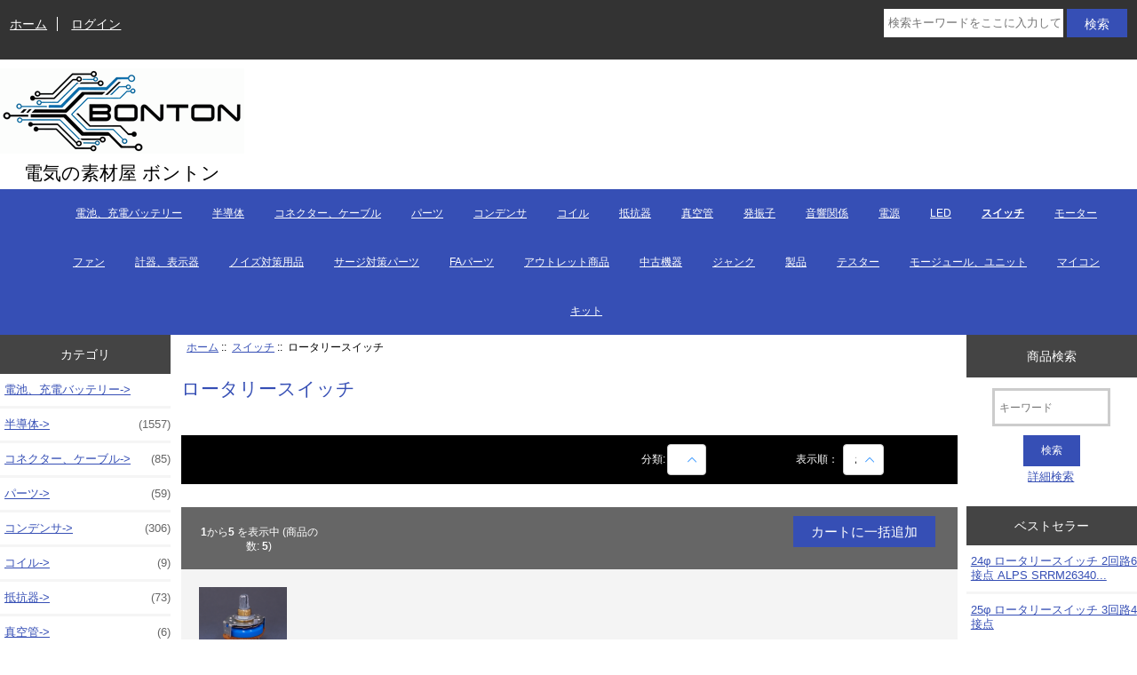

--- FILE ---
content_type: text/html; charset=utf-8
request_url: https://www.bonton-nagoya.com/index.php?main_page=index&cPath=111_332&page=1&sort=3a
body_size: 7714
content:
<!DOCTYPE html>
<html dir="ltr" lang="ja">
  <head>
  <meta charset="utf-8">
  <link rel="dns-prefetch" href="https://cdnjs.cloudflare.com">
  <link rel="dns-prefetch" href="https://code.jquery.com">
  <title>ロータリースイッチ : Zen Cart [日本語版] :, The Art of E-commerce</title>
  <meta name="keywords" content="電池、充電バッテリー 半導体 コネクター、ケーブル パーツ コンデンサ コイル 抵抗器 電源 音響関係 スイッチ ファン FAパーツ アウトレット商品 中古機器 製品 LED ノイズ対策用品 モーター 真空管 ジャンク モージュール、ユニット テスター 発振子 計器、表示器 サージ対策パーツ マイコン キット ecommerce, open source, shop, online shopping, store ロータリースイッチ">
  <meta name="description" content="Zen Cart [日本語版] : : ロータリースイッチ - 電池、充電バッテリー 半導体 コネクター、ケーブル パーツ コンデンサ コイル 抵抗器 電源 音響関係 スイッチ ファン FAパーツ アウトレット商品 中古機器 製品 LED ノイズ対策用品 モーター 真空管 ジャンク モージュール、ユニット テスター 発振子 計器、表示器 サージ対策パーツ マイコン キット ecommerce, open source, shop, online shopping, store">
  <meta name="author" content="電気の素材屋 ボントン">
  <meta name="generator" content="shopping cart program by Zen Cart&reg;, https://www.zen-cart.com eCommerce">

  <meta name="viewport" content="width=device-width, initial-scale=1, user-scalable=yes">


  <base href="https://www.bonton-nagoya.com/">
  <link rel="canonical" href="https://www.bonton-nagoya.com/index.php?main_page=index&amp;cPath=111_332">
<link rel="alternate" hreflang="ja" href="https://www.bonton-nagoya.com/index.php?main_page=index&amp;cPath=111_332&amp;language=ja"/>
<link rel="alternate" hreflang="en" href="https://www.bonton-nagoya.com/index.php?main_page=index&amp;cPath=111_332&amp;language=en"/>
<link rel="alternate" hreflang="x-default" href="https://www.bonton-nagoya.com/index.php?main_page=index&amp;cPath=111_332"/>

<link rel="stylesheet" href="includes/templates/bonton/css/stylesheet.css">
<link rel="stylesheet" href="includes/templates/bonton/css/stylesheet_colors.css">
<link rel="stylesheet" href="includes/templates/bonton/css/stylesheet_css_buttons.css">
<link rel="stylesheet" href="includes/templates/bonton/css/stylesheet_image_modals.css">
<link rel="stylesheet" href="includes/templates/bonton/css/stylesheet_products_info.css">
<link rel="stylesheet" href="includes/templates/bonton/css/stylesheet_shippingfinfo.css">
<link rel="stylesheet" media="print" href="includes/templates/bonton/css/print_stylesheet.css">
<style>
  .image-grid {grid-template-columns: repeat(auto-fill, minmax(100px, 1fr));}
  .centered-image-medium {max-height: 120px;}
</style>

<script src="https://code.jquery.com/jquery-3.7.1.min.js" integrity="sha256-/JqT3SQfawRcv/BIHPThkBvs0OEvtFFmqPF/lYI/Cxo=" crossorigin="anonymous"></script>
<script>window.jQuery || document.write(unescape('%3Cscript src="includes/templates/bonton/jscript/jquery.min.js"%3E%3C/script%3E'));</script>
<script>window.jQuery || document.write(unescape('%3Cscript src="includes/templates/template_default/jscript/jquery.min.js"%3E%3C/script%3E'));</script>

<script src="includes/templates/bonton/jscript/jscript_image_modals.js"></script>
<script src="includes/templates/bonton/jscript/jscript_matchHeight-min.js"></script>
<script>
if (typeof zcJS == "undefined" || !zcJS) {
  window.zcJS = { name: 'zcJS', version: '0.1.0.0' };
}

zcJS.ajax = function (options) {
  options.url = options.url.replace("&amp;", unescape("&amp;"));
  var deferred = jQuery.Deferred(function (d) {
      var securityToken = 'f34c7a75fdf25372638226e7dcddf33f';
      var defaults = {
          cache: false,
          type: 'POST',
          traditional: true,
          dataType: 'json',
          timeout: 5000,
          data: jQuery.extend(true,{
            securityToken: securityToken
        }, options.data)
      },
      settings = jQuery.extend(true, {}, defaults, options);
      if (typeof(console.log) == 'function') {
          console.log( settings );
      }

      d.done(settings.success);
      d.fail(settings.error);
      d.done(settings.complete);
      var jqXHRSettings = jQuery.extend(true, {}, settings, {
          success: function (response, textStatus, jqXHR) {
            d.resolve(response, textStatus, jqXHR);
          },
          error: function (jqXHR, textStatus, errorThrown) {
              if (window.console) {
                if (typeof(console.log) == 'function') {
                  console.log(jqXHR);
                }
              }
              d.reject(jqXHR, textStatus, errorThrown);
          },
          complete: d.resolve
      });
      jQuery.ajax(jqXHRSettings);
   }).fail(function(jqXHR, textStatus, errorThrown) {
   var response = jqXHR.getResponseHeader('status');
   var responseHtml = jqXHR.responseText;
   var contentType = jqXHR.getResponseHeader("content-type");
   switch (response)
     {
       case '403 Forbidden':
         var jsonResponse = JSON.parse(jqXHR.responseText);
         var errorType = jsonResponse.errorType;
         switch (errorType)
         {
           case 'ADMIN_BLOCK_WARNING':
           break;
           case 'AUTH_ERROR':
           break;
           case 'SECURITY_TOKEN':
           break;

           default:
             alert('An Internal Error of type '+errorType+' was received while processing an ajax call. The action you requested could not be completed.');
         }
       break;
       default:
        if (jqXHR.status === 200) {
            if (contentType.toLowerCase().indexOf("text/html") >= 0) {
                document.open();
                document.write(responseHtml);
                document.close();
            }
         }
     }
   });

  var promise = deferred.promise();
  return promise;
};
zcJS.timer = function (options) {
  var defaults = {
    interval: 10000,
    startEvent: null,
    intervalEvent: null,
    stopEvent: null

},
  settings = jQuery.extend(true, {}, defaults, options);

  var enabled = new Boolean(false);
  var timerId = 0;
  var mySelf;
  this.Start = function()
  {
      this.enabled = new Boolean(true);

      mySelf = this;
      mySelf.settings = settings;
      if (mySelf.enabled)
      {
          mySelf.timerId = setInterval(
          function()
          {
              if (mySelf.settings.intervalEvent)
              {
                mySelf.settings.intervalEvent(mySelf);
              }
          }, mySelf.settings.interval);
          if (mySelf.settings.startEvent)
          {
            mySelf.settings.startEvent(mySelf);
          }
      }
  };
  this.Stop = function()
  {
    mySelf.enabled = new Boolean(false);
    clearInterval(mySelf.timerId);
    if (mySelf.settings.stopEvent)
    {
      mySelf.settings.stopEvent(mySelf);
    }
  };
};

</script>


<script>

(function($) {
$(document).ready(function() {

$('#contentMainWrapper').addClass('onerow-fluid');
 $('#mainWrapper').css({
     'max-width': '100%',
     'margin': 'auto'
 });
 $('#headerWrapper').css({
     'max-width': '100%',
     'margin': 'auto'
 });
 $('#navSuppWrapper').css({
     'max-width': '100%',
     'margin': 'auto'
 });


$('.leftBoxContainer').css('width', '');
$('.rightBoxContainer').css('width', '');
$('#mainWrapper').css('margin', 'auto');

$('a[href="#top"]').click(function(){
$('html, body').animate({scrollTop:0}, 'slow');
return false;
});

$(".categoryListBoxContents").click(function() {
window.location = $(this).find("a").attr("href");
return false;
});

$('.centeredContent').matchHeight();
$('.specialsListBoxContents').matchHeight();
$('.centerBoxContentsAlsoPurch').matchHeight();
$('.categoryListBoxContents').matchHeight();

$('.no-fouc').removeClass('no-fouc');
});

}) (jQuery);

</script>

<script>
jQuery(document).ready(function() {
    jQuery('form.sidebox-select-form select:required').each(function() {
        var theOptions = '';
        var optGroup = false;
        var isSelected = '';
        jQuery('option', this).each(function() {
            if (jQuery(this).val() == '') {
                optGroup = true;
                theOptions += '<optgroup label="'+jQuery(this).text()+'">';
            } else {
                isSelected = '';
                if (jQuery(this).is(':selected')) {
                    isSelected = ' selected="selected"';
                }
                theOptions += '<option value="'+jQuery(this).val()+'"'+isSelected+'>'+jQuery(this).text()+'</option>';
            }
        });
        if (optGroup === true) {
            theOptions += '</optgroup>';
        }
        jQuery(this).empty().append(theOptions);
        jQuery('optgroup', this).css({'font-style':'normal'});
        if (jQuery('select option:selected', this).length > 0) {
            jQuery(this).siblings('input[type="submit"], button[type="submit"]').attr('disabled', false).css('cursor', 'pointer');
        } else {
            jQuery(this).siblings('input[type="submit"], button[type="submit"]').attr('disabled', true).css('cursor', 'not-allowed');
        }
        jQuery(this).on('change', function() {
            jQuery(this).siblings('input[type="submit"], button[type="submit"]').attr('disabled', false).css('cursor', 'pointer');
        });
    });
});
</script>

<link rel="stylesheet" href="includes/templates/bonton/css/responsive.css"><link rel="stylesheet" href="includes/templates/bonton/css/responsive_default.css">  <script>document.documentElement.className = 'no-fouc';</script>
  <link rel="stylesheet" href="https://cdnjs.cloudflare.com/ajax/libs/font-awesome/6.4.0/css/fontawesome.min.css" integrity="sha256-PchpyCpyLZ/Xx9iBpFPuPSadRhkXx6J5Aa01fZ3Lv8Q= sha384-bGIKHDMAvn+yR8S/yTRi+6S++WqBdA+TaJ1nOZf079H6r492oh7V6uAqq739oSZC sha512-SgaqKKxJDQ/tAUAAXzvxZz33rmn7leYDYfBP+YoMRSENhf3zJyx3SBASt/OfeQwBHA1nxMis7mM3EV/oYT6Fdw==" crossorigin="anonymous"/>
  <link rel="stylesheet" href="https://cdnjs.cloudflare.com/ajax/libs/font-awesome/6.4.0/css/solid.min.css" integrity="sha256-tD3MiV7I+neAR7aQYvGSBykka5Rvugw0zd0V5VioAeM= sha384-o96F2rFLAgwGpsvjLInkYtEFanaHuHeDtH47SxRhOsBCB2GOvUZke4yVjULPMFnv sha512-yDUXOUWwbHH4ggxueDnC5vJv4tmfySpVdIcN1LksGZi8W8EVZv4uKGrQc0pVf66zS7LDhFJM7Zdeow1sw1/8Jw==" crossorigin="anonymous"/>
      <link rel="stylesheet" href="https://cdnjs.cloudflare.com/ajax/libs/font-awesome/6.4.0/css/v4-shims.css" integrity="sha256-CB2v9WYYUz97XoXZ4htbPxCe33AezlF5MY8ufd1eyQ8= sha384-JfB3EVqS5xkU+PfLClXRAMlOqJdNIb2TNb98chdDBiv5yD7wkdhdjCi6I2RIZ+mL sha512-tqGH6Vq3kFB19sE6vx9P6Fm/f9jWoajQ05sFTf0hr3gwpfSGRXJe4D7BdzSGCEj7J1IB1MvkUf3V/xWR25+zvw==" crossorigin="anonymous">
  </head>


<body id="indexBody" class="tpl_bonton">



<div id="mainWrapper">


<!--bof-header logo and navigation display-->

<div id="headerWrapper">

<!--bof navigation display-->
<div id="navMainWrapper" class="group onerow-fluid">

<div id="navMain">
  <ul class="back">
    <li><a href="https://www.bonton-nagoya.com/">ホーム</a></li>
    <li class="last"><a href="https://www.bonton-nagoya.com/index.php?main_page=login">ログイン</a></li>

  </ul>
<div id="navMainSearch" class="forward">
     <form name="quick_find_header" action="https://www.bonton-nagoya.com/index.php?main_page=search_result" method="get"><input type="hidden" name="main_page" value="search_result"><input type="hidden" name="search_in_description" value="1"><input type="text" name="keyword" size="6" maxlength="30" style="width: 100px" placeholder="検索キーワードをここに入力してください" aria-label="検索キーワードをここに入力してください" >&nbsp;<input class="cssButton submit_button button  button_search" onmouseover="this.className='cssButtonHover  button_search button_searchHover'" onmouseout="this.className='cssButton submit_button button  button_search'" type="submit" value="検索"></form></div>
</div>
</div>
<!--eof navigation display-->


<!--bof branding display-->
<div id="logoWrapper" class="group onerow-fluid">
    <div id="logo"><a href="https://www.bonton-nagoya.com/"><img src="includes/templates/bonton/images/logo.gif" title="Powered by Zen Cart :: The Art of E-Commerce" alt="(商品画像) Powered by Zen Cart :: The Art of E-Commerce" width="275" height="96"></a>    <div id="taglineWrapper">
      <div id="tagline">電気の素材屋 ボントン</div>
  </div>
  </div>
</div>

<!--eof branding display-->
<!--eof header logo and navigation display-->


<!--bof optional categories tabs navigation display-->

<div id="navCatTabsWrapper">
<div id="navCatTabs">
<ul>
        <li><a class="category-top" href="https://www.bonton-nagoya.com/index.php?main_page=index&amp;cPath=102">電池、充電バッテリー</a> </li>
        <li><a class="category-top" href="https://www.bonton-nagoya.com/index.php?main_page=index&amp;cPath=103">半導体</a> </li>
        <li><a class="category-top" href="https://www.bonton-nagoya.com/index.php?main_page=index&amp;cPath=104">コネクター、ケーブル</a> </li>
        <li><a class="category-top" href="https://www.bonton-nagoya.com/index.php?main_page=index&amp;cPath=105">パーツ</a> </li>
        <li><a class="category-top" href="https://www.bonton-nagoya.com/index.php?main_page=index&amp;cPath=106">コンデンサ</a> </li>
        <li><a class="category-top" href="https://www.bonton-nagoya.com/index.php?main_page=index&amp;cPath=107">コイル</a> </li>
        <li><a class="category-top" href="https://www.bonton-nagoya.com/index.php?main_page=index&amp;cPath=108">抵抗器</a> </li>
        <li><a class="category-top" href="https://www.bonton-nagoya.com/index.php?main_page=index&amp;cPath=204">真空管</a> </li>
        <li><a class="category-top" href="https://www.bonton-nagoya.com/index.php?main_page=index&amp;cPath=275">発振子</a> </li>
        <li><a class="category-top" href="https://www.bonton-nagoya.com/index.php?main_page=index&amp;cPath=110">音響関係</a> </li>
        <li><a class="category-top" href="https://www.bonton-nagoya.com/index.php?main_page=index&amp;cPath=109">電源</a> </li>
        <li><a class="category-top" href="https://www.bonton-nagoya.com/index.php?main_page=index&amp;cPath=122">LED</a> </li>
        <li><a class="category-top" href="https://www.bonton-nagoya.com/index.php?main_page=index&amp;cPath=111"><span class="category-subs-selected">スイッチ</span></a> </li>
        <li><a class="category-top" href="https://www.bonton-nagoya.com/index.php?main_page=index&amp;cPath=200">モーター</a> </li>
        <li><a class="category-top" href="https://www.bonton-nagoya.com/index.php?main_page=index&amp;cPath=112">ファン</a> </li>
        <li><a class="category-top" href="https://www.bonton-nagoya.com/index.php?main_page=index&amp;cPath=318">計器、表示器</a> </li>
        <li><a class="category-top" href="https://www.bonton-nagoya.com/index.php?main_page=index&amp;cPath=199">ノイズ対策用品</a> </li>
        <li><a class="category-top" href="https://www.bonton-nagoya.com/index.php?main_page=index&amp;cPath=360">サージ対策パーツ</a> </li>
        <li><a class="category-top" href="https://www.bonton-nagoya.com/index.php?main_page=index&amp;cPath=113">FAパーツ</a> </li>
        <li><a class="category-top" href="https://www.bonton-nagoya.com/index.php?main_page=index&amp;cPath=114">アウトレット商品</a> </li>
        <li><a class="category-top" href="https://www.bonton-nagoya.com/index.php?main_page=index&amp;cPath=116">中古機器</a> </li>
        <li><a class="category-top" href="https://www.bonton-nagoya.com/index.php?main_page=index&amp;cPath=233">ジャンク</a> </li>
        <li><a class="category-top" href="https://www.bonton-nagoya.com/index.php?main_page=index&amp;cPath=117">製品</a> </li>
        <li><a class="category-top" href="https://www.bonton-nagoya.com/index.php?main_page=index&amp;cPath=245">テスター</a> </li>
        <li><a class="category-top" href="https://www.bonton-nagoya.com/index.php?main_page=index&amp;cPath=237">モージュール、ユニット</a> </li>
        <li><a class="category-top" href="https://www.bonton-nagoya.com/index.php?main_page=index&amp;cPath=362">マイコン</a> </li>
        <li><a class="category-top" href="https://www.bonton-nagoya.com/index.php?main_page=index&amp;cPath=388">キット</a> </li>
</ul>
</div>
</div>

<!--eof optional categories tabs navigation display-->

<!--bof header ezpage links-->
<!--eof header ezpage links-->
</div>

<div id="contentMainWrapper">

  <div class="col150">
<!--// bof: categories //-->
<div class="leftBoxContainer" id="categories" style="width: 150px">
<h3 class="leftBoxHeading" id="categoriesHeading">カテゴリ</h3>
<div id="categoriesContent" class="sideBoxContent"><ul class="list-links">
<li><a class="category-top" href="https://www.bonton-nagoya.com/index.php?main_page=index&amp;cPath=102">電池、充電バッテリー-&gt;</a></li>
<li><a class="category-top" href="https://www.bonton-nagoya.com/index.php?main_page=index&amp;cPath=103">半導体-&gt;<span class="forward cat-count">&nbsp;(1557)</span></a></li>
<li><a class="category-top" href="https://www.bonton-nagoya.com/index.php?main_page=index&amp;cPath=104">コネクター、ケーブル-&gt;<span class="forward cat-count">&nbsp;(85)</span></a></li>
<li><a class="category-top" href="https://www.bonton-nagoya.com/index.php?main_page=index&amp;cPath=105">パーツ-&gt;<span class="forward cat-count">&nbsp;(59)</span></a></li>
<li><a class="category-top" href="https://www.bonton-nagoya.com/index.php?main_page=index&amp;cPath=106">コンデンサ-&gt;<span class="forward cat-count">&nbsp;(306)</span></a></li>
<li><a class="category-top" href="https://www.bonton-nagoya.com/index.php?main_page=index&amp;cPath=107">コイル-&gt;<span class="forward cat-count">&nbsp;(9)</span></a></li>
<li><a class="category-top" href="https://www.bonton-nagoya.com/index.php?main_page=index&amp;cPath=108">抵抗器-&gt;<span class="forward cat-count">&nbsp;(73)</span></a></li>
<li><a class="category-top" href="https://www.bonton-nagoya.com/index.php?main_page=index&amp;cPath=204">真空管-&gt;<span class="forward cat-count">&nbsp;(6)</span></a></li>
<li><a class="category-top" href="https://www.bonton-nagoya.com/index.php?main_page=index&amp;cPath=275">発振子-&gt;<span class="forward cat-count">&nbsp;(118)</span></a></li>
<li><a class="category-top" href="https://www.bonton-nagoya.com/index.php?main_page=index&amp;cPath=110">音響関係-&gt;<span class="forward cat-count">&nbsp;(47)</span></a></li>
<li><a class="category-top" href="https://www.bonton-nagoya.com/index.php?main_page=index&amp;cPath=109">電源-&gt;<span class="forward cat-count">&nbsp;(57)</span></a></li>
<li><a class="category-top" href="https://www.bonton-nagoya.com/index.php?main_page=index&amp;cPath=122">LED-&gt;<span class="forward cat-count">&nbsp;(55)</span></a></li>
<li><a class="category-top" href="https://www.bonton-nagoya.com/index.php?main_page=index&amp;cPath=111"><span class="category-subs-parent">スイッチ</span>-&gt;<span class="forward cat-count">&nbsp;(45)</span></a></li>
<li><a class="category-products" href="https://www.bonton-nagoya.com/index.php?main_page=index&amp;cPath=111_187">&nbsp;&nbsp;|_&nbsp;トグルスイッチ<span class="forward cat-count">&nbsp;(14)</span></a></li>
<li><a class="category-products" href="https://www.bonton-nagoya.com/index.php?main_page=index&amp;cPath=111_188">&nbsp;&nbsp;|_&nbsp;プッシュスイッチ<span class="forward cat-count">&nbsp;(4)</span></a></li>
<li><a class="category-products" href="https://www.bonton-nagoya.com/index.php?main_page=index&amp;cPath=111_189">&nbsp;&nbsp;|_&nbsp;シーソースイッチ<span class="forward cat-count">&nbsp;(7)</span></a></li>
<li><a class="category-products" href="https://www.bonton-nagoya.com/index.php?main_page=index&amp;cPath=111_190">&nbsp;&nbsp;|_&nbsp;リミットスイッチ<span class="forward cat-count">&nbsp;(3)</span></a></li>
<li><a class="category-products" href="https://www.bonton-nagoya.com/index.php?main_page=index&amp;cPath=111_285">&nbsp;&nbsp;|_&nbsp;マイクロスイッチ<span class="forward cat-count">&nbsp;(3)</span></a></li>
<li><a class="category-products" href="https://www.bonton-nagoya.com/index.php?main_page=index&amp;cPath=111_191">&nbsp;&nbsp;|_&nbsp;タクトスイッチ<span class="forward cat-count">&nbsp;(3)</span></a></li>
<li><a class="category-products" href="https://www.bonton-nagoya.com/index.php?main_page=index&amp;cPath=111_332"><span class="category-subs-selected">&nbsp;&nbsp;|_&nbsp;ロータリースイッチ</span><span class="forward cat-count">&nbsp;(5)</span></a></li>
<li><a class="category-products" href="https://www.bonton-nagoya.com/index.php?main_page=index&amp;cPath=111_375">&nbsp;&nbsp;|_&nbsp;スライドスイッチ<span class="forward cat-count">&nbsp;(2)</span></a></li>
<li><a class="category-products" href="https://www.bonton-nagoya.com/index.php?main_page=index&amp;cPath=111_385">&nbsp;&nbsp;|_&nbsp;リードスイッチ<span class="forward cat-count">&nbsp;(1)</span></a></li>
<li><a class="category-products" href="https://www.bonton-nagoya.com/index.php?main_page=index&amp;cPath=111_247">&nbsp;&nbsp;|_&nbsp;その他スイッチ<span class="forward cat-count">&nbsp;(3)</span></a></li>
<li><a class="category-top" href="https://www.bonton-nagoya.com/index.php?main_page=index&amp;cPath=200">モーター-&gt;<span class="forward cat-count">&nbsp;(33)</span></a></li>
<li><a class="category-top" href="https://www.bonton-nagoya.com/index.php?main_page=index&amp;cPath=112">ファン-&gt;<span class="forward cat-count">&nbsp;(41)</span></a></li>
<li><a class="category-top" href="https://www.bonton-nagoya.com/index.php?main_page=index&amp;cPath=318">計器、表示器-&gt;<span class="forward cat-count">&nbsp;(16)</span></a></li>
<li><a class="category-top" href="https://www.bonton-nagoya.com/index.php?main_page=index&amp;cPath=199">ノイズ対策用品-&gt;<span class="forward cat-count">&nbsp;(12)</span></a></li>
<li><a class="category-top" href="https://www.bonton-nagoya.com/index.php?main_page=index&amp;cPath=360">サージ対策パーツ-&gt;<span class="forward cat-count">&nbsp;(4)</span></a></li>
<li><a class="category-top" href="https://www.bonton-nagoya.com/index.php?main_page=index&amp;cPath=113">FAパーツ-&gt;<span class="forward cat-count">&nbsp;(203)</span></a></li>
<li><a class="category-top" href="https://www.bonton-nagoya.com/index.php?main_page=index&amp;cPath=114">アウトレット商品<span class="forward cat-count">&nbsp;(19)</span></a></li>
<li><a class="category-top" href="https://www.bonton-nagoya.com/index.php?main_page=index&amp;cPath=116">中古機器<span class="forward cat-count">&nbsp;(5)</span></a></li>
<li><a class="category-top" href="https://www.bonton-nagoya.com/index.php?main_page=index&amp;cPath=233">ジャンク<span class="forward cat-count">&nbsp;(4)</span></a></li>
<li><a class="category-top" href="https://www.bonton-nagoya.com/index.php?main_page=index&amp;cPath=117">製品<span class="forward cat-count">&nbsp;(4)</span></a></li>
<li><a class="category-top" href="https://www.bonton-nagoya.com/index.php?main_page=index&amp;cPath=245">テスター<span class="forward cat-count">&nbsp;(3)</span></a></li>
<li><a class="category-top" href="https://www.bonton-nagoya.com/index.php?main_page=index&amp;cPath=237">モージュール、ユニット<span class="forward cat-count">&nbsp;(23)</span></a></li>
<li><a class="category-top" href="https://www.bonton-nagoya.com/index.php?main_page=index&amp;cPath=362">マイコン-&gt;<span class="forward cat-count">&nbsp;(35)</span></a></li>
<li><a class="category-top" href="https://www.bonton-nagoya.com/index.php?main_page=index&amp;cPath=388">キット<span class="forward cat-count">&nbsp;(3)</span></a></li>

<li><a class="category-links" href="https://www.bonton-nagoya.com/index.php?main_page=specials">特価商品 ...</a></li>
<li><a class="category-links" href="https://www.bonton-nagoya.com/index.php?main_page=products_new">新着商品...</a></li>
<li><a class="category-links" href="https://www.bonton-nagoya.com/index.php?main_page=products_all">全商品...</a></li>
</ul></div></div>
<!--// eof: categories //-->

<!--// bof: whatsnew //-->
<div class="leftBoxContainer" id="whatsnew" style="width: 150px">
<h3 class="leftBoxHeading" id="whatsnewHeading"><a href="https://www.bonton-nagoya.com/index.php?main_page=products_new">新着商品&nbsp;&nbsp;[詳細]</a></h3>
<div class="sideBoxContent centeredContent">
  <div class="sideBoxContentItem"><a href="https://www.bonton-nagoya.com/index.php?main_page=product_info&amp;cPath=0&amp;products_id=2876"><img src="images/product_image/SLCN1369.jpg" title="OP07CP ウルトラオフセット ボルテージ オペアンプ" alt="(商品画像) OP07CP ウルトラオフセット ボルテージ オペアンプ" width="100" height="75"><br>OP07CP ウルトラオフセット ボルテージ オペアンプ</a><div><span class="productBasePrice">198円</span></div></div>
  <div class="sideBoxContentItem"><a href="https://www.bonton-nagoya.com/index.php?main_page=product_info&amp;cPath=0&amp;products_id=2877"><img src="images/product_image/SLCN1370.jpg" title="OP07DP ウルトラオフセット ボルテージ オペアンプ" alt="(商品画像) OP07DP ウルトラオフセット ボルテージ オペアンプ" width="100" height="75"><br>OP07DP ウルトラオフセット ボルテージ オペアンプ</a><div><span class="productBasePrice">198円</span></div></div>
  <div class="sideBoxContentItem"><a href="https://www.bonton-nagoya.com/index.php?main_page=product_info&amp;cPath=0&amp;products_id=2878"><img src="images/product_image/SLCN1371.jpg" title="μPC1185H ステレオパワーアンプ 5.8W x 2" alt="(商品画像) μPC1185H ステレオパワーアンプ 5.8W x 2" width="100" height="75"><br>μPC1185H ステレオパワーアンプ 5.8W x 2</a><div><span class="productBasePrice">550円</span></div></div></div>
</div>
<!--// eof: whatsnew //-->

<!--// bof: information //-->
<div class="leftBoxContainer" id="information" style="width: 150px">
<h3 class="leftBoxHeading" id="informationHeading">インフォメーション</h3>
<div id="informationContent" class="sideBoxContent">
<ul class="list-links">
<li><a href="https://www.bonton-nagoya.com/index.php?main_page=about_us">運営会社</a></li>
<li><a href="https://www.bonton-nagoya.com/index.php?main_page=shippinginfo">配送と返品について</a></li>
<li><a href="https://www.bonton-nagoya.com/index.php?main_page=privacy">個人情報保護方針</a></li>
<li><a href="https://www.bonton-nagoya.com/index.php?main_page=conditions">ご利用規約</a></li>
<li><a href="https://www.bonton-nagoya.com/index.php?main_page=tokusho">特定商取引法表記</a></li>
<li><a href="https://www.bonton-nagoya.com/index.php?main_page=accessibility">アクセシビリティ</a></li>
<li><a href="https://www.bonton-nagoya.com/index.php?main_page=contact_us">お問い合わせ</a></li>
<li><a href="https://www.bonton-nagoya.com/index.php?main_page=order_status">ご注文履歴</a></li>
<li><a href="https://www.bonton-nagoya.com/index.php?main_page=gv_faq">ギフト券 FAQ</a></li>
<li><a href="https://www.bonton-nagoya.com/index.php?main_page=unsubscribe">メールマガジン登録解除</a></li>
</ul>
</div></div>
<!--// eof: information //-->

  </div>


  <div class="col670">

<!-- bof  breadcrumb -->
    <div id="navBreadCrumb">  <a href="https://www.bonton-nagoya.com/">ホーム</a>&nbsp;::&nbsp;
  <a href="https://www.bonton-nagoya.com/index.php?main_page=index&amp;cPath=111">スイッチ</a>&nbsp;::&nbsp;
ロータリースイッチ
</div>
<!-- eof breadcrumb -->


<!-- bof upload alerts -->
<!-- eof upload alerts -->

<div class="centerColumn" id="indexProductList">

    <div id="cat-top" class="group">
        <div id="cat-left" class="back">
            <h1 id="productListHeading">ロータリースイッチ</h1>

                    </div>

            </div>

    <div id="filter-wrapper" class="group">

<form name="filter" action="https://www.bonton-nagoya.com/index.php?main_page=index" method="get"><label class="inputLabel">分類:</label><input type="hidden" name="main_page" value="index"><input type="hidden" name="cPath" value="111_332"><input type="hidden" name="disp_order" value="8"><input type="hidden" name="sort" value="3a"><label class="inputLabel sr-only" for="select-alpha_filter_id">商品名での絞込み</label><select  id="select-alpha_filter_id" name="alpha_filter_id" onchange="this.form.submit()" aria-label="商品名での絞込み">
  <option value="0">商品名での絞込み</option>
  <option value="65">A</option>
  <option value="66">B</option>
  <option value="67">C</option>
  <option value="68">D</option>
  <option value="69">E</option>
  <option value="70">F</option>
  <option value="71">G</option>
  <option value="72">H</option>
  <option value="73">I</option>
  <option value="74">J</option>
  <option value="75">K</option>
  <option value="76">L</option>
  <option value="77">M</option>
  <option value="78">N</option>
  <option value="79">O</option>
  <option value="80">P</option>
  <option value="81">Q</option>
  <option value="82">R</option>
  <option value="83">S</option>
  <option value="84">T</option>
  <option value="85">U</option>
  <option value="86">V</option>
  <option value="87">W</option>
  <option value="88">X</option>
  <option value="89">Y</option>
  <option value="90">Z</option>
  <option value="48">0</option>
  <option value="49">1</option>
  <option value="50">2</option>
  <option value="51">3</option>
  <option value="52">4</option>
  <option value="53">5</option>
  <option value="54">6</option>
  <option value="55">7</option>
  <option value="56">8</option>
  <option value="57">9</option>
</select>
</form>
<form name="sorter_form" action="https://www.bonton-nagoya.com/index.php?main_page=index" method="get"><input type="hidden" name="main_page" value="index"><input type="hidden" name="cPath" value="111_332">    <label for="disp-order-sorter" class="inputLabel">表示順： </label>
    <select name="disp_order" onchange="this.form.submit();" aria-label="表示順： " id="disp-order-sorter">
        <option value="8" selected="selected">おすすめ順</option>
    <option value="1" >商品名</option>
    <option value="2" >商品名 - 降順</option>
    <option value="3" >価格 - 低～高</option>
    <option value="4" >価格 - 高～低</option>
    <option value="5" >商品型番</option>
    <option value="6" >登録日 - 旧～新</option>
    <option value="7" >登録日 - 旧～新</option>
    </select>
</form>
    </div>


<form name="multiple_products_cart_quantity" action="https://www.bonton-nagoya.com/index.php?main_page=index&amp;cPath=111_332&amp;page=1&amp;sort=3a&amp;disp_order=8&amp;action=multiple_products_add_product" method="post" enctype="multipart/form-data"><input type="hidden" name="securityToken" value="f34c7a75fdf25372638226e7dcddf33f">

<div id="productListing" class="group">

<div class="prod-list-wrap group">
  <div id="productsListingListingTopLinks" class="navSplitPagesLinks back"></div>
  <div id="productsListingTopNumber" class="navSplitPagesResult back navSplitEmpty3rdColumn"><strong>1</strong>から<strong>5</strong> を表示中 (商品の数: <strong>5</strong>)</div>

    <div class="forward button-top"><input class="cssButton submit_button button  button_add_selected" onmouseover="this.className='cssButtonHover  button_add_selected button_add_selectedHover'" onmouseout="this.className='cssButton submit_button button  button_add_selected'" type="submit" value="カートに一括追加" id="submit1" name="submit1_x"></div>


</div>


<div id="cat111_332List" class="tabTable">
    <div class="productListing-odd">
<a href="https://www.bonton-nagoya.com/index.php?main_page=product_info&amp;cPath=111_332&amp;products_id=1892" title="24φ ロータリースイッチ 2回路6接点 ALPS SRRM263400" class="product_listing_image_link"><img src="images/product_image/SWTC0036.jpg" title="24φ ロータリースイッチ 2回路6接点 ALPS SRRM263400" alt="(商品画像) 24φ ロータリースイッチ 2回路6接点 ALPS SRRM263400" width="99" height="80" loading="lazy" class="listingProductImage"></a>
<h3 class="itemTitle">
                        <a class="" href="https://www.bonton-nagoya.com/index.php?main_page=product_info&amp;cPath=111_332&amp;products_id=1892">24φ ロータリースイッチ 2回路6接点 ALPS SRRM263400</a>
                        </h3><div class="listingDescription">24φ ロータリースイッチ 2回路6接点 2回路 6接点 最大定格：30VDC 0.25A (大)W31mm (小)W24.2mm D10mm ※端子や軸含まず 取り付けネジ部： M9 H6mm ※板厚3mmくらいまで対応 軸部： φ6　ローレット型　H8mm+1mm 端子部： W1.8mm W1m...</div>
<span class="productBasePrice">330円</span><br><br>追加： <input class="" type="text" name="products_id[1892]" value="0" size="4" aria-label="カートに入れる数量を入力してください"><br><br>
    </div>
    <div class="productListing-even">
<a href="https://www.bonton-nagoya.com/index.php?main_page=product_info&amp;cPath=111_332&amp;products_id=2012" title="25φ ロータリースイッチ 1回路12接点" class="product_listing_image_link"><img src="images/product_image/SWTC0045.jpg" title="25φ ロータリースイッチ 1回路12接点" alt="(商品画像) 25φ ロータリースイッチ 1回路12接点" width="99" height="80" loading="lazy" class="listingProductImage"></a>
<h3 class="itemTitle">
                        <a class="" href="https://www.bonton-nagoya.com/index.php?main_page=product_info&amp;cPath=111_332&amp;products_id=2012">25φ ロータリースイッチ 1回路12接点</a>
                        </h3><div class="listingDescription">25φ ロータリースイッチ 1回路12接点 1回路 12接点 小信号用 ※数百V以上や数A以上の回路の切り替えには用いれません。 (大)W31mm (小)W25mm D13mm ※端子や軸含まず 取り付けネジ部： M9 H5mm ※板厚3mmくらいまで対応 軸部： φ6　ローレット型　H10mm+3...</div>
<span class="productBasePrice">330円</span><br><br>追加： <input class="" type="text" name="products_id[2012]" value="0" size="4" aria-label="カートに入れる数量を入力してください"><br><br>
    </div>
    <div class="productListing-odd">
<a href="https://www.bonton-nagoya.com/index.php?main_page=product_info&amp;cPath=111_332&amp;products_id=1858" title="25φ ロータリースイッチ 2回路5接点" class="product_listing_image_link"><img src="images/product_image/SWTC0033.jpg" title="25φ ロータリースイッチ 2回路5接点" alt="(商品画像) 25φ ロータリースイッチ 2回路5接点" width="99" height="80" loading="lazy" class="listingProductImage"></a>
<h3 class="itemTitle">
                        <a class="" href="https://www.bonton-nagoya.com/index.php?main_page=product_info&amp;cPath=111_332&amp;products_id=1858">25φ ロータリースイッチ 2回路5接点</a>
                        </h3><div class="listingDescription">25φ ロータリースイッチ 2回路5接点 2回路 5接点 小信号用 ※数百V以上や数A以上の回路の切り替えには用いれません。 (大)W31mm (小)W25mm D13mm ※端子や軸含まず 取り付けネジ部： M9 H5mm ※板厚3mmくらいまで対応 軸部： φ6　ローレット型　H10mm+3mm...</div>
<span class="productBasePrice">330円</span><br><br>追加： <input class="" type="text" name="products_id[1858]" value="0" size="4" aria-label="カートに入れる数量を入力してください"><br><br>
    </div>
    <div class="productListing-even">
<a href="https://www.bonton-nagoya.com/index.php?main_page=product_info&amp;cPath=111_332&amp;products_id=1859" title="25φ ロータリースイッチ 2回路6接点" class="product_listing_image_link"><img src="images/product_image/SWTC0034.jpg" title="25φ ロータリースイッチ 2回路6接点" alt="(商品画像) 25φ ロータリースイッチ 2回路6接点" width="99" height="80" loading="lazy" class="listingProductImage"></a>
<h3 class="itemTitle">
                        <a class="" href="https://www.bonton-nagoya.com/index.php?main_page=product_info&amp;cPath=111_332&amp;products_id=1859">25φ ロータリースイッチ 2回路6接点</a>
                        </h3><div class="listingDescription">25φ ロータリースイッチ 2回路6接点 2回路 6接点 小信号用 ※数百V以上や数A以上の回路の切り替えには用いれません。 (大)W31mm (小)W25mm D13mm ※端子や軸含まず 取り付けネジ部： M9 H5mm ※板厚3mmくらいまで対応 軸部： φ6　ローレット型　H10mm+3mm...</div>
<span class="productBasePrice">330円</span><br><br>追加： <input class="" type="text" name="products_id[1859]" value="0" size="4" aria-label="カートに入れる数量を入力してください"><br><br>
    </div>
    <div class="productListing-odd">
<a href="https://www.bonton-nagoya.com/index.php?main_page=product_info&amp;cPath=111_332&amp;products_id=1857" title="25φ ロータリースイッチ 3回路4接点" class="product_listing_image_link"><img src="images/product_image/SWTC0032.jpg" title="25φ ロータリースイッチ 3回路4接点" alt="(商品画像) 25φ ロータリースイッチ 3回路4接点" width="99" height="80" loading="lazy" class="listingProductImage"></a>
<h3 class="itemTitle">
                        <a class="" href="https://www.bonton-nagoya.com/index.php?main_page=product_info&amp;cPath=111_332&amp;products_id=1857">25φ ロータリースイッチ 3回路4接点</a>
                        </h3><div class="listingDescription">25φ ロータリースイッチ 3回路4接点 3回路 4接点 小信号用 ※数百V以上や数A以上の回路の切り替えには用いれません。 (大)W31mm (小)W25mm D13mm ※端子や軸含まず 取り付けネジ部： M9 H5mm ※板厚3mmくらいまで対応 軸部： φ6　ローレット型　H10mm+3mm...</div>
<span class="productBasePrice">330円</span><br><br>追加： <input class="" type="text" name="products_id[1857]" value="0" size="4" aria-label="カートに入れる数量を入力してください"><br><br>
    </div>
</div>

<div class="prod-list-wrap group">
  <div id="productsListingListingBottomLinks"  class="navSplitPagesLinks back"></div>
  <div id="productsListingBottomNumber" class="navSplitPagesResult back navSplitEmpty3rdColumn"><strong>1</strong>から<strong>5</strong> を表示中 (商品の数: <strong>5</strong>)</div>


    <div class="forward button-top"><input class="cssButton submit_button button  button_add_selected" onmouseover="this.className='cssButtonHover  button_add_selected button_add_selectedHover'" onmouseout="this.className='cssButton submit_button button  button_add_selected'" type="submit" value="カートに一括追加" id="submit2" name="submit1_x"></div>

</div>

</div>

</form>



    
        
            
                                            
<!-- bof: whats_new -->
<div class="centerBoxWrapper" id="whatsNew">

<div class="">

<h2 class="centerBoxHeading">1月の新着商品 - ロータリースイッチ</h2>
<div class="">

<div class="">
<div class="centerBoxContentsNew centeredContent back" style="width:33%;"><a href="https://www.bonton-nagoya.com/index.php?main_page=product_info&amp;cPath=111_332&amp;products_id=2012"><img src="images/product_image/SWTC0045.jpg" title="25φ ロータリースイッチ 1回路12接点" alt="(商品画像) 25φ ロータリースイッチ 1回路12接点" width="99" height="80"></a><br><a href="https://www.bonton-nagoya.com/index.php?main_page=product_info&amp;cPath=111_332&amp;products_id=2012">25φ ロータリースイッチ 1回路12接点</a><br><span class="productBasePrice">330円</span></div>
<div class="centerBoxContentsNew centeredContent back" style="width:33%;"><a href="https://www.bonton-nagoya.com/index.php?main_page=product_info&amp;cPath=111_332&amp;products_id=1858"><img src="images/product_image/SWTC0033.jpg" title="25φ ロータリースイッチ 2回路5接点" alt="(商品画像) 25φ ロータリースイッチ 2回路5接点" width="99" height="80"></a><br><a href="https://www.bonton-nagoya.com/index.php?main_page=product_info&amp;cPath=111_332&amp;products_id=1858">25φ ロータリースイッチ 2回路5接点</a><br><span class="productBasePrice">330円</span></div>
<div class="centerBoxContentsNew centeredContent back" style="width:33%;"><a href="https://www.bonton-nagoya.com/index.php?main_page=product_info&amp;cPath=111_332&amp;products_id=1857"><img src="images/product_image/SWTC0032.jpg" title="25φ ロータリースイッチ 3回路4接点" alt="(商品画像) 25φ ロータリースイッチ 3回路4接点" width="99" height="80"></a><br><a href="https://www.bonton-nagoya.com/index.php?main_page=product_info&amp;cPath=111_332&amp;products_id=1857">25φ ロータリースイッチ 3回路4接点</a><br><span class="productBasePrice">330円</span></div>
</div>


<div class="">
<div class="centerBoxContentsNew centeredContent back" style="width:33%;"><a href="https://www.bonton-nagoya.com/index.php?main_page=product_info&amp;cPath=111_332&amp;products_id=1892"><img src="images/product_image/SWTC0036.jpg" title="24φ ロータリースイッチ 2回路6接点 ALPS SRRM263400" alt="(商品画像) 24φ ロータリースイッチ 2回路6接点 ALPS SRRM263400" width="99" height="80"></a><br><a href="https://www.bonton-nagoya.com/index.php?main_page=product_info&amp;cPath=111_332&amp;products_id=1892">24φ ロータリースイッチ 2回路6接点 ALPS SRRM263400</a><br><span class="productBasePrice">330円</span></div>
<div class="centerBoxContentsNew centeredContent back" style="width:33%;"><a href="https://www.bonton-nagoya.com/index.php?main_page=product_info&amp;cPath=111_332&amp;products_id=1859"><img src="images/product_image/SWTC0034.jpg" title="25φ ロータリースイッチ 2回路6接点" alt="(商品画像) 25φ ロータリースイッチ 2回路6接点" width="99" height="80"></a><br><a href="https://www.bonton-nagoya.com/index.php?main_page=product_info&amp;cPath=111_332&amp;products_id=1859">25φ ロータリースイッチ 2回路6接点</a><br><span class="productBasePrice">330円</span></div>
</div>

</div>
</div>

</div>
<!-- eof: whats_new -->
            
                                                        
<!-- bof: featured products  -->
<!-- eof: featured products  -->
            
            
            
                        
                                            
<!-- bof: specials -->
<!-- eof: specials -->
            
            
                        
            
            
                        
    
</div>

  </div>


  <div class="col150">
<!--// bof: search //-->
<div class="rightBoxContainer" id="search" style="width: 150px">
<h3 class="rightBoxHeading" id="searchHeading"><label>商品検索</label></h3>
<div id="searchContent" class="sideBoxContent centeredContent"><form name="quick_find" action="https://www.bonton-nagoya.com/index.php?main_page=search_result" method="get"><input type="hidden" name="main_page" value="search_result"><input type="hidden" name="search_in_description" value="1"><input type="text" name="keyword" size="18" maxlength="100" style="width: 120px" placeholder="キーワード"  aria-label="キーワード"><br><input class="cssButton submit_button button  button_search" onmouseover="this.className='cssButtonHover  button_search button_searchHover'" onmouseout="this.className='cssButton submit_button button  button_search'" type="submit" value="検索"><br><a href="https://www.bonton-nagoya.com/index.php?main_page=search">詳細検索</a></form></div></div>
<!--// eof: search //-->

<!--// bof: bestsellers //-->
<div class="rightBoxContainer" id="bestsellers" style="width: 150px">
<h3 class="rightBoxHeading" id="bestsellersHeading">ベストセラー</h3>
<div id="bestsellersContent" class="sideBoxContent">
<div class="wrapper">
<ul class="list-links">
<li><a href="https://www.bonton-nagoya.com/index.php?main_page=product_info&amp;products_id=1892">24φ ロータリースイッチ 2回路6接点 ALPS SRRM26340...</a></li>
<li><a href="https://www.bonton-nagoya.com/index.php?main_page=product_info&amp;products_id=1857">25φ ロータリースイッチ 3回路4接点</a></li>
<li><a href="https://www.bonton-nagoya.com/index.php?main_page=product_info&amp;products_id=1858">25φ ロータリースイッチ 2回路5接点</a></li>
<li><a href="https://www.bonton-nagoya.com/index.php?main_page=product_info&amp;products_id=1859">25φ ロータリースイッチ 2回路6接点</a></li>
<li><a href="https://www.bonton-nagoya.com/index.php?main_page=product_info&amp;products_id=2012">25φ ロータリースイッチ 1回路12接点</a></li>
</ul>
</div>
</div></div>
<!--// eof: bestsellers //-->

<!--// bof: whosonline //-->
<div class="rightBoxContainer" id="whosonline" style="width: 150px">
<h3 class="rightBoxHeading" id="whosonlineHeading">オンラインのお客様</h3>
<div id="whosonlineContent" class="sideBoxContent centeredContent">現在&nbsp;56&nbsp;人のゲスト&nbsp;がご来店中です。</div></div>
<!--// eof: whosonline //-->

  </div>


</div>

<!--bof-navigation display -->
<div id="navSuppWrapper">
    <div id="navSupp">
        <ul>
            <li><a href="https://www.bonton-nagoya.com/">ホーム</a></li>
        </ul>
    </div>
</div>
<!--eof-navigation display -->
<!--bof-ip address display -->
<div id="siteinfoIP">IPアドレス:  18.224.45.29</div>
<!--eof-ip address display -->

<!--bof-banner #5 display -->
<!--eof-banner #5 display -->

<!--bof- site copyright display -->
<div id="siteinfoLegal" class="legalCopyright">Copyright &copy; 2026 <a href="https://www.bonton-nagoya.com/index.php?main_page=index" target="_blank">電気の素材屋 ボントン</a>. Powered by <a href="http://www.zen-cart.com" target="_blank">Zen Cart</a> / <a href="https://www.bigmouse.co.jp/" target="_blank">bigmouse Inc.</a></div>
<!--eof- site copyright display -->


</div>
<!--bof- banner #6 display -->
<div id="bannerSix" class="banners"><a href="https://www.bonton-nagoya.com/index.php?main_page=redirect&amp;action=banner&amp;goto=4" rel="noopener" target="_blank" aria-label="if you have to think ... you haven't been Zenned!"><img src="images/no_picture.gif" title="if you have to think ... you haven't been Zenned!" alt="(商品画像) if you have to think ... you haven't been Zenned!" width="100" height="80"></a></div>
<!--eof- banner #6 display -->




 


</body>
</html>


--- FILE ---
content_type: text/css
request_url: https://www.bonton-nagoya.com/includes/templates/bonton/css/stylesheet_products_info.css
body_size: 5401
content:
/*
 * Zen Cart Shipping Information Page Styling
 * For define_shippinginfo.php
 */


/*2025-07-04 Modified by T.Honda (Previous/Next Navigation) */
.navNextPrevWrapper {
    display: flex;
    justify-content: space-around; /* 要素を均等に配置 */
    align-items: center; /* 垂直方向中央揃え */
    padding: 15px 0;
    margin-top: 20px;
    border-top: 1px solid #eee;
    border-bottom: 1px solid #eee;
}

.navNextPrevCounter {
    flex-grow: 1; /* カウンターを中央に配置するために伸びる */
    text-align: center;
    font-size: 0.9em;
    color: #666;
    padding: 0 10px; /* テキストとボタンの間に余白 */
}

.navNextPrevList {
    flex-shrink: 0; /* ボタンが縮まないようにする */
    padding: 0 10px;
}

.navNextPrevList a {
    display: flex;
    align-items: center;
    text-decoration: none;
    color: #333;
    font-weight: bold;
    transition: color 0.3s ease;
}

.navNextPrevList a:hover {
    color: #007bff; /* ホバー時の色 */
}

.navNextPrevList .fa-solid {
    font-size: 1.8em; /* アイコンサイズを大きく */
    margin: 0 5px; /* アイコンとテキストの間のスペース */
    color: #007bff; /* アイコンの色 */
}

.navNextPrevList img { /* 画像ボタンのスタイル調整 */
    vertical-align: middle;
    border: none;
    padding: 5px 10px;
    background-color: #f8f8f8;
    border: 1px solid #ddd;
    border-radius: 4px;
    transition: all 0.3s ease;
}

.navNextPrevList img:hover {
    background-color: #e2e6ea;
    border-color: #c6c6c6;
}

/* モバイル表示時の調整 */
@media (max-width: 768px) {
    .navNextPrevCounter {
        order: 2; /* カウンターを中央に */
    }
    .navNextPrevList:first-child {
        order: 1; /* 前へボタンを左に */
    }
    .navNextPrevList:last-child {
        order: 3; /* 次へボタンを右に */
    }
    .navNextPrevList a {
        font-size: 0; /* テキストを非表示にし、アイコンのみにする */
    }
    .navNextPrevList img {
        width: 40px; /* 画像ボタンのサイズを調整 */
        height: auto;
        padding: 5px;
    }
}

/*ショッピングカート用デザイン*/
#shoppingCartDefault {
    padding: 20px;
    background-color: #fff;
    border-radius: 8px;
    box-shadow: 0 2px 10px rgba(0,0,0,0.05);
}

#cartDefaultHeading {
    font-size: 2.2em;
    color: #333;
    margin-bottom: 25px;
    border-bottom: 2px solid #007bff;
    padding-bottom: 10px;
}

.forward, .buttonRow {
    text-align: right; /* ボタンやメッセージを右揃えに */
    margin-bottom: 15px;
}

.buttonRow.back {
    text-align: left; /* 戻るボタンなどを左揃えに */
}

.cartInstructionsDisplay {
    background-color: #f9f9f9;
    border: 1px solid #eee;
    padding: 15px;
    border-radius: 5px;
    margin-bottom: 20px;
    line-height: 1.6;
}

.cartTotalsDisplay {
    font-size: 1.3em;
    font-weight: bold;
    text-align: right;
    margin: 20px 0;
    padding: 10px 20px;
    background-color: #e9f5ff; /* 明るい青の背景 */
    border-radius: 5px;
    border: 1px solid #cceeff;
}

.messageStackError {
    background-color: #ffe0e0;
    color: #d80000;
    border: 1px solid #d80000;
    padding: 10px;
    margin-bottom: 15px;
    border-radius: 5px;
    font-weight: bold;
}

#cartContentsDisplay {
    width: 100%;
    border-collapse: collapse;
    margin-bottom: 30px;
}

#cartContentsDisplay th,
#cartContentsDisplay td {
    padding: 12px 15px;
    border-bottom: 1px solid #eee;
    text-align: left;
    vertical-align: top; /* 上揃え */
}

#cartContentsDisplay th {
    background-color: #f2f2f2;
    font-weight: bold;
    color: #555;
    text-transform: uppercase;
    font-size: 0.9em;
}

#cartContentsDisplay tr:last-child td {
    border-bottom: none;
}

.cartQuantity, .cartUnitDisplay, .cartTotalDisplay, .cartRemoveItemDisplay {
    white-space: nowrap; /* 内容が改行されないように */
}

.cartProductDisplay {
    display: flex;
    align-items: flex-start; /* 画像とテキストが上揃えになるように */
    gap: 15px; /* 画像とテキストの間のスペース */
}

.cartImage {
    flex-shrink: 0;
    width: 80px; /* 画像の幅を固定 */
    height: auto;
    border: 1px solid #ddd;
    padding: 5px;
    border-radius: 4px;
}

.cartProdTitle {
    font-weight: bold;
    color: #007bff; /* 商品名のリンク色 */
    text-decoration: none;
    font-size: 1.1em;
    display: block;
    margin-bottom: 5px;
}

.cartProdTitle .alert.bold {
    display: block; /* 在庫アラートを独立した行に */
    font-size: 0.8em;
    color: #dc3545;
    margin-top: 5px;
}

.cartAttribsList {
    font-size: 0.9em;
    color: #666;
    margin-top: 8px;
    padding-left: 0;
    list-style: none; /* リストの点を削除 */
}
.cartAttribsList li {
    margin-bottom: 3px;
}

.cartRemoveItemDisplay img {
    width: 24px; /* ゴミ箱アイコンのサイズ */
    height: 24px;
    vertical-align: middle;
}

#cartSubTotal {
    text-align: right;
    font-size: 1.4em;
    font-weight: bold;
    margin-top: 20px;
    padding-top: 15px;
    border-top: 1px dashed #ddd;
}

/* モバイル対応 */
@media (max-width: 768px) {
    #cartContentsDisplay th,
    #cartContentsDisplay td {
        display: block; /* セルをブロック要素にして縦に積む */
        width: 100%;
        text-align: left;
        box-sizing: border-box;
    }

    #cartContentsDisplay th {
        display: none; /* ヘッダーを非表示 */
    }

    #cartContentsDisplay td {
        border-bottom: none; /* モバイルではセルの下線を削除 */
        padding: 8px 15px;
    }

    #cartContentsDisplay tr {
        border: 1px solid #eee; /* 行ごとに区切り線 */
        margin-bottom: 15px;
        display: block;
        border-radius: 5px;
        overflow: hidden; /* 角丸を適用 */
    }

    .cartProductDisplay {
        flex-direction: column; /* 画像とテキストを縦並びにする */
        align-items: center;
        text-align: center;
    }

    .cartImage {
        width: 100px; /* モバイルでの画像サイズ */
        height: auto;
        margin-bottom: 10px;
    }

    .cartProdTitle {
        font-size: 1.2em;
        margin-bottom: 0;
    }

    .cartProdTitle .alert.bold {
        margin-top: 0;
    }

    .cartAttribsList {
        text-align: left;
        padding-left: 20px; /* インデントを戻す */
    }

    .cartQuantity,
    .cartQuantityUpdate,
    .cartUnitDisplay,
    .cartTotalDisplay,
    .cartRemoveItemDisplay {
        text-align: center; /* モバイルでは中央揃え */
        white-space: normal;
    }

    /* 隠しテキストの表示 */
    .cartUnitDisplay b.hide,
    .cartTotalDisplay b.hide {
        display: inline-block; /* TABLE_HEADING_PRICE/TOTAL のテキストを表示 */
        width: auto;
        margin-right: 5px;
        color: #555;
        font-weight: normal;
        font-size: 0.9em;
    }
}

/*2025-07-04 Modified by T.Honda 商品詳細*/
#productDetailsList {
    list-style: none; /* リストの点を削除 */
    padding: 0;
    margin: 0 0 20px 0;
    font-size: 0.95em;
    line-height: 1.8; /* 行間を広げて読みやすく */
}

#productDetailsList li {
    border-bottom: 1px dotted #eee; /* 各項目に点線の下線 */
    padding: 5px 0;
    color: #555;
}

#productDetailsList li:last-child {
    border-bottom: none; /* 最後の下線を削除 */
}

/*2025-07-04 Modified by T.Honda 新着商品*/
#newProductsDefaultHeading {
    font-size: 2.2em;
    color: #333;
    margin-bottom: 25px;
    border-bottom: 2px solid #007bff;
    padding-bottom: 10px;
}

#filter-wrapper {
    display: flex;
    justify-content: flex-end; /* ソートオプションを右寄せ */
    align-items: center;
    margin-bottom: 25px;
    padding: 10px 0;
    border-bottom: 1px solid #eee;
}

#filter-wrapper select {
    padding: 8px 12px;
    border: 1px solid #ccc;
    border-radius: 4px;
    background-color: #fff;
    font-size: 1em;
    appearance: none; /* デフォルトの矢印を非表示にする（カスタムスタイル用） */
    -webkit-appearance: none;
    -moz-appearance: none;
    background-image: url('data:image/svg+xml;charset=US-ASCII,%3Csvg%20xmlns%3D%22http%3A%2F%2Fwww.w3.org%2F2000%2Fsvg%22%20width%3D%22292.4%22%20height%3D%22292.4%22%3E%3Cpath%20fill%3D%22%23007bff%22%20d%3D%22M287%2C197.398L154.004%2C64.399c-3.613-3.613-10.016-3.613-13.629%2C0L5.398%2C197.398c-3.613%2C3.613-3.613%2C10.016%2C0%2C13.629c3.613%2C3.613%2C10.016%2C3.613%2C13.629%2C0L147.19%2C87.051l128.583%2C128.583c3.613%2C3.613%2C10.016%2C3.613%2C13.629%2C0C290.611%2C207.414%2C290.611%2C201.011%2C287%2C197.398z%22%2F%3E%3C%2Fsvg%3E'); /* カスタム矢印アイコン */
    background-repeat: no-repeat;
    background-position: right 10px center;
    background-size: 10px;
    padding-right: 30px; /* 矢印アイコンのための右パディング */
}

/* 商品リストのスタイル (tpl_modules_product_listing.php によって出力されるもの) */
/* この部分のスタイルは、tpl_modules_product_listing.php の内容によって大きく変わるため、具体的なHTML構造を元に調整が必要です */
.productsListingTable { /* もしテーブルの場合 */
    width: 100%;
    border-collapse: collapse;
}
.productsListingTable td {
    padding: 15px;
    border-bottom: 1px dashed #eee;
    vertical-align: top;
}
/* ... 商品画像のスタイル、商品名のスタイルなど ... */

/*2025-07-04 Modified by T.Honda 商品のスタイル*/
#productGeneral {
    padding: 30px; /* 全体的なパディングを増やす */
    background-color: #ffffff;
    border-radius: 10px;
    box-shadow: 0 4px 15px rgba(0, 0, 0, 0.08); /* 影を強調 */
}

/* 商品名 (今回は #pinfo-left の外に出す想定でスタイル調整) */

/* 商品名 (h1#productName) のスタイルを調整 */
#productName {
    font-size: 2.8em;
    color: #333;
    margin-bottom: 0; /* holyzon とのマージンを holyzon が持つため0に */
    text-align: left; /* 商品名は左寄せに戻す */
    line-height: 1.2;
    padding-bottom: 10px; /* 下線とのパディング */
    /* border-bottom: 2px solid #f0f0f0;  商品名直下の線はholyzonが担う */
}

/* horizontal-line のスタイル */
#horizontal-line {
    width: 100%;
}

/* main-content-wrapper (旧 #prod-info-top) - 画像と右側情報を囲むコンテナ */
#prod-info-top { /* このIDにFlexboxを適用 */
    display: flex;
    flex-wrap: wrap; /* 小さい画面で折り返す */
    gap: 40px; /* 列間の間隔 */
    margin-bottom: 0; /* その後の #horizontal-line とのマージンは線が持つ */
    justify-content:space-between;
    align-items: flex-start; /* 上揃え */
    /* padding: 20px 0;  必要に応じて追加 */
}

/* 左カラム (画像 - #pinfo-left) */
#pinfo-left {
    flex: 2 1 55%; /* 画像エリアを広くする */
    min-width: 350px; /* モバイルでの最小幅 */
    text-align: center;
    box-sizing: border-box; /* パディングを含めて幅を計算 */
}

/* 右カラム (価格、在庫、詳細リスト、カートボックス、ボタン類 - #pinfo-right) */
#pinfo-right {
    flex: 1 1 35%; /* 右側の情報エリア */
    min-width: 300px; /* モバイルでの最小幅 */
    display: flex;
    flex-direction: column; /* 要素を縦に並べる */
    box-sizing: border-box; /* パディングを含めて幅を計算 */
    padding-bottom: 25px;
}

/* #pinfo-right 内の情報をグループ化して右寄せ */
/* 元のHTMLで #pinfo-right に直接入っている group.grids クラスに適用 */
#pinfo-right .group.grids {
    /* Zen CartのデフォルトのHTMLで、#pinfo-right の直下にコンテンツが来る場合、
       Flexboxアイテムとして自動的に配置されるため、明示的な flex-grow は不要です。
       `margin-left: auto;` を適用したい場合、Flexboxコンテナ内に直接配置されている
       場合に有効ですが、#pinfo-right 自体が Flexboxアイテムなので、
       #pinfo-right の幅が固定されているか、または親コンテナで justify-content: flex-end;
       を適用する方が適切です。
       ここでは #pinfo-right 内の各要素を右寄せにするスタイルを適用します。
    */
}
/* 価格と購入関連のボックス (旧 #cart-box の中身を流用し、#pinfo-right の中に配置) */
#cart-box {
    background-color: #f8f8f8;
    border: 1px solid #e0e0e0;
    border-radius: 10px;
    padding: 25px;
    margin-bottom: 30px; /* 下部の要素とのマージン */
    box-shadow: 0 2px 10px rgba(0,0,0,0.08);
    margin-left: auto; /* 右寄せ */
    margin-top: 25px;
    width: auto; /* 親要素に合わせる */
    max-width: 400px; /* 最大幅を設定してPCで広がりすぎないように */
}


/* 価格表示 */
#productPrices {
    font-size: 2.8em; /* 価格をさらに大きく強調 */
    color: #e44d26; /* 印象的なオレンジ色 */
    font-weight: bold;
    margin-bottom: 15px; /* 在庫との間隔 */
    text-align: right; /* 右寄せに */
    line-height: 1.1;
    border-bottom: none; /* 元のCSSから不要な下線を削除 */
    padding-bottom: 0;
}

/* 在庫ステータス - 新しいスタイル */
#productStockStatus { /* Zen CartのデフォルトHTMLには存在しないため、tpl_product_info_display.phpに追記が必要 */
    font-size: 1.2em; /* 在庫表示を大きく */
    font-weight: bold;
    margin-bottom: 25px; /* カートボタンとの間隔 */
    text-align: right; /* 右寄せに */
    padding: 5px 0;
    color: #333; /* デフォルトの文字色 */
}
#productStockStatus .inStock {
    color: #28a745; /* 在庫ありは緑 */
    background-color: #e6ffe6; /* 薄い緑の背景 */
    padding: 8px 12px;
    border-radius: 5px;
    display: inline-block; /* テキストの長さに合わせる */
}
#productStockStatus .outOfStock {
    color: #dc3545; /* 在庫なしは赤 */
    background-color: #ffe6e6; /* 薄い赤の背景 */
    padding: 8px 12px;
    border-radius: 5px;
    display: inline-block;
}


/* Add to Cartボタンのスタイル */
#cartAdd {
    background-color: transparent; /* 親要素の背景を使う */
    border: none; /* 親要素の枠を使う */
    padding: 0;
    margin-top: 25px; /* 上部の余白 */
    display: flex;
    flex-direction: column; /* 縦積み */
    gap: 15px; /* 要素間の間隔 */
    align-items: center; /* 中央揃え */
}

/* 数量入力とテキスト */
#cartAdd .qty-control {
    display: flex;
    align-items: center;
    gap: 10px;
    margin-bottom: 10px; /* ボタンとの間隔 */
    width: 100%; /* 親要素の幅を使う */
    justify-content: center; /* 中央寄せ */
}

#cartAdd .qty-text {
    font-weight: bold;
    color: #555;
    font-size: 1.1em;
    white-space: nowrap;
}

#cartAdd input[type="text"], #cartAdd input[type="number"] { /* input[type="number"]も含む */
    width: 80px; /* 幅を少し広げる */
    padding: 12px 15px; /* パディングを増やして大きく見せる */
    border: 1px solid #ccc;
    border-radius: 5px;
    font-size: 1.4em; /* フォントサイズを大きく */
    text-align: center;
    box-shadow: inset 0 1px 3px rgba(0,0,0,0.08);
    -moz-appearance: textfield; /* Firefox のスピナーを非表示 */
}
/* Chrome, Safari, Edge, Opera のスピナーを非表示 */
#cartAdd input[type=number]::-webkit-inner-spin-button,
#cartAdd input[type=number]::-webkit-outer-spin-button {
  -webkit-appearance: none;
  margin: 0;
}


/* カート追加ボタン */
#addToCartButton {
    width: 100%; /* 幅を親要素に合わせる */
    max-width: 300px; /* 最大幅を設定 */
    padding: 15px 30px;
    background-color: #e44d26; /* 価格と同じオレンジ色のボタン */
    color: white;
    border: none;
    border-radius: 5px;
    font-size: 1.5em; /* ボタンの文字を大きく */
    cursor: pointer;
    transition: background-color 0.3s ease, transform 0.2s ease;
    text-transform: uppercase;
    font-weight: bold;
    box-shadow: 0 4px 10px rgba(228, 77, 38, 0.3); /* 影を追加 */
}

#addToCartButton:hover {
    background-color: #c9411f;
    transform: translateY(-3px); /* 少し持ち上がるエフェクト */
}


/*bof Product details list (Model, Weight etc.) */
#productDetailsList {
    list-style: none; /* リストの点を削除 */
    padding: 0;
    margin: 20px;
    font-size: 1.0em;
    line-height: 1.8; /* 行間を広げて読みやすく */
}

li.pquantity{
    font-size: 2.0em;
}

#productDetailsList li {
    border-bottom: 1px dotted #eee; /* 各項目に点線の下線 */
    padding: 5px 0;
    color: #555;
}

#productDetailsList li:last-child {
    border-bottom: none; /* 最後の下線を削除 */
}
/*eof Product details list */


/* Ask a Question と Free Shipping Icon のまとまり */
.productActionButtons {
    display: flex;
    justify-content: flex-end; /* 右寄せ */
    align-items: center;
    margin-top: 20px;
    gap: 20px;
    padding-top: 15px;
    border-top: 1px dashed #f0f0f0;
}

#productQuestions a, #freeShippingIcon {
    display: inline-block;
    vertical-align: middle;
}
#askAQuestionButton {
    padding: 10px 20px;
    background-color: #6c757d; /* グレーのボタン */
    color: white;
    border: none;
    border-radius: 5px;
    font-size: 1em;
    cursor: pointer;
    transition: background-color 0.3s ease;
    text-transform: uppercase;
}
#askAQuestionButton:hover {
    background-color: #5a6268;
}

/* 商品説明 */
#productDescription {
    line-height: 1.8;
    color: #333;
    margin-top: 40px;
    padding-top: 30px;
    padding-left:30px;
    border-top: 2px solid #f0f0f0;
    font-size: 1.2em;
}

/* レビュー、日付、URLなど */
#productReviewLink, #productDateAvailable, #productDateAdded, #productInfoLink {
    text-align: center;
    margin-top: 20px;
    font-size: 0.95em;
    color: #666;
}
#productReviewLink a {
    text-decoration: none;
    display: inline-block;
}
#productReviewLink img {
    padding: 10px 20px;
    background-color: #f0f0f0;
    border: 1px solid #ddd;
    border-radius: 5px;
    transition: all 0.3s ease;
}
#productReviewLink img:hover {
    background-color: #e0e0e0;
}
.reviewCount {
    margin-top: 10px;
    font-weight: bold;
}

/* --- モバイルレスポンシブ --- */
@media (max-width: 768px) {
    #productGeneral {
        padding: 15px;
    }
    
    /* 商品名 */
    #productName {
        font-size: 2em;
        text-align: center; /* モバイルでは中央寄せに */
        margin-bottom: 15px;
        border-bottom: none; /* モバイルでは下線を非表示 */
        padding-bottom: 0;
    }

    /* メインのFlexboxレイアウトを縦積み */
    #prod-info-top {
        flex-direction: column; /* 縦積み */
        gap: 20px;
        margin-top: 15px;
    }
    
    /* 各カラムを全幅に */
    #pinfo-left, #pinfo-right {
        flex: 1 1 100%; /* 全幅 */
        min-width: unset;
        padding: 0; /* 余分なパディングを削除 */
    }

    /* 右側の情報カラム内のグループ（#cart-boxなど）も中央寄せ */
    #pinfo-right > .group.grids {
        margin-left: auto;
        margin-right: auto;
        width: 100%; /* 親要素の幅に合わせる */
        max-width: 400px; /* PCでの最大幅を維持 */
    }

    /* 価格と購入関連のボックス */
    #cart-box {
        padding: 15px;
        margin-bottom: 20px;
        margin-left: auto;
        margin-right: auto; /* 中央寄せ */
    }

    /* 価格表示 */
    #productPrices {
        font-size: 2.2em;
        text-align: center;
    }
    /* 在庫ステータス */
    #productStockStatus {
        font-size: 1.2em;
        text-align: center;
        margin-bottom: 15px;
    }
    
    /* 商品詳細リスト */
    #productDetailsList {
        margin-bottom: 20px;
    }

    /* カート追加ボックス */
    #cartAdd {
        flex-direction: column; /* カート要素を縦積み */
        gap: 10px;
        padding: 15px 0 0 0;
        margin-top: 20px;
    }
    #cartAdd input[type="text"], #cartAdd input[type="number"] {
        width: 100px;
        font-size: 1.2em;
    }
    #addToCartButton {
        width: 100%; /* ボタンを全幅に */
        font-size: 1.2em;
        padding: 12px 20px;
    }
    /* Ask a Question ボタンなど */
    .productActionButtons {
        justify-content: center; /* モバイルでは中央寄せ */
        gap: 10px;
        margin-top: 15px;
        padding-top: 10px;
    }
    #askAQuestionButton {
        padding: 8px 15px;
        font-size: 0.9em;
    }
    /* 商品説明 */
    #productDescription {
        margin-top: 30px;
        padding-top: 20px;
        font-size: 1em;
    }
}

--- FILE ---
content_type: text/css
request_url: https://www.bonton-nagoya.com/includes/templates/bonton/css/stylesheet_shippingfinfo.css
body_size: 1476
content:
/*
 * Zen Cart Shipping Information Page Styling
 * For define_shippinginfo.php
 */

/* 全体的なコンテナ - 変更なし */
#shippingInfoPage {
    padding: 20px;
    background-color: #ffffff;
    border: 1px solid #e0e0e0;
    border-radius: 8px;
    box-shadow: 0 2px 4px rgba(0, 0, 0, 0.05);
    line-height: 1.6;
    color: #333;
}

/* 目次/ナビゲーション */
#shippingNav {
    background-color: #f8f8f8;
    border: 1px solid #ddd;
    border-radius: 5px;
    padding: 15px 20px;
    margin-bottom: 30px;
    /* text-align: center; を削除し、デフォルトの左寄せに戻す */

    /* ★ここから変更：shippingNav自体の幅を調整し、左寄せにする★ */
    width: 60%; /* ★目次ボックスの幅を60%に縮小（調整可能）★ */
    max-width: 400px; /* ★目次ボックスの最大幅を設定（調整可能）★ */
    margin-left: 0; /* ★左寄せにするために左マージンを0に設定★ */
    margin-right: auto; /* ★右マージンをautoに設定して左寄せを補完★ */
}

#shippingNav ul {
    list-style: disc inside;
    padding-left: 20px;
    margin: 0;
}

#shippingNav li {
    margin-bottom: 5px;
}

#shippingNav li:last-child {
    margin-bottom: 0;
}

#shippingNav a {
    display: inline;
    padding: 0;
    background-color: transparent;
    color: #007bff;
    text-decoration: underline;
    border-radius: 0;
    font-size: 1em;
    font-weight: normal;
    transition: none;
    white-space: normal;
}

#shippingNav a:hover,
#shippingNav a:focus {
    color: #0056b3;
    text-decoration: none;
    background-color: transparent;
}


/* 各コンテンツセクション - 変更なし */
.contentItem {
    margin-bottom: 40px;
    padding-bottom: 20px;
    border-bottom: 1px dashed #eee;
}

.contentItem:last-child {
    border-bottom: none;
    margin-bottom: 0;
}

.contentItem h2 {
    font-size: 1.8em;
    color: #0056b3;
    border-bottom: 2px solid #0056b3;
    padding-bottom: 10px;
    margin-bottom: 20px;
    text-align: left;
    position: relative;
}

/* H2見出しのアンカーリンクスタイルを調整 - 変更なし */
.contentItem h2 a {
    color: inherit;
    text-decoration: none;
    display: block;
}

.contentItem h2 a:hover {
    text-decoration: none;
}

.contentItem h3 {
    font-size: 1.4em;
    color: #495057;
    margin-top: 25px;
    margin-bottom: 15px;
    border-left: 5px solid #6c757d;
    padding-left: 10px;
}

/* 水平線 - 変更なし */
hr.splitline01 {
    border: 0;
    height: 1px;
    background-color: #ccc;
    margin: 20px 0;
}

/* 箇条書きリスト - 変更なし */
.contentItem ul {
    list-style: disc inside;
    margin-left: 20px;
    padding-left: 0;
}

.contentItem ul li {
    margin-bottom: 8px;
    padding-left: 5px;
}

/* テーブル - 変更なし */
table.shipoffpricelist {
    width: 100%;
    border-collapse: collapse;
    margin-top: 20px;
    margin-bottom: 20px;
}

table.shipoffpricelist th,
table.shipoffpricelist td {
    border: 1px solid #ddd;
    padding: 12px 15px;
    text-align: left;
    vertical-align: top;
}

table.shipoffpricelist thead th {
    background-color: #f2f2f2;
    font-weight: bold;
    color: #555;
    text-align: center;
}

table.shipoffpricelist tbody tr:nth-child(even) {
    background-color: #f9f9f9;
}

table.shipoffpricelist ul {
    list-style: none;
    padding: 0;
    margin: 0;
}

table.shipoffpricelist ul li {
    margin-bottom: 5px;
    padding-left: 0;
}

/* 強調表示 - 変更なし */
.priceExp {
    color: #dc3545;
    font-weight: bold;
    font-size: 1.1em;
}

.strong01 {
    color: #ffc107;
    font-weight: bold;
}

/* 画像の調整 - 変更なし */
.contentItem img {
    max-width: 100%;
    height: auto;
    display: block;
    margin: 20px auto;
}

/* スマートフォンでの表示調整 (例) */
@media (max-width: 768px) {
    /* shippingInfoPageは変更なしだが、親要素の調整によっては必要になるかも */
    /* #shippingInfoPage {
        padding: 15px;
    } */

    /* 目次/ナビゲーション - スマートフォンでの調整 */
    #shippingNav {
        width: 90%; /* ★スマホでは目次ボックスの幅を90%に（調整可能）★ */
        margin-left: auto; /* ★スマホでは中央寄せに戻す★ */
        margin-right: auto; /* ★スマホでは中央寄せに戻す★ */
        padding: 10px 15px;
        margin-bottom: 20px;
    }

    #shippingNav ul {
        padding-left: 15px;
    }

    /* テーブルのレスポンシブ表示は維持 - 変更なし */
    table.shipoffpricelist,
    table.shipoffpricelist thead,
    table.shipoffpricelist tbody,
    table.shipoffpricelist th,
    table.shipoffpricelist td,
    table.shipoffpricelist tr {
        display: block;
    }

    table.shipoffpricelist thead tr {
        position: absolute;
        top: -9999px;
        left: -9999px;
    }

    table.shipoffpricelist tr {
        border: 1px solid #ddd;
        margin-bottom: 15px;
        border-radius: 5px;
    }

    table.shipoffpricelist td {
        border: none;
        border-bottom: 1px solid #eee;
        position: relative;
        padding-left: 50%;
        text-align: right;
    }

    table.shipoffpricelist td:before {
        content: attr(data-label);
        position: absolute;
        left: 6px;
        width: 45%;
        padding-right: 10px;
        white-space: nowrap;
        text-align: left;
        font-weight: bold;
    }
    table.shipoffpricelist tbody tr td:first-child:before { content: "発送地域:"; }
    table.shipoffpricelist tbody tr td:nth-child(2):before { content: "料金:"; }
}